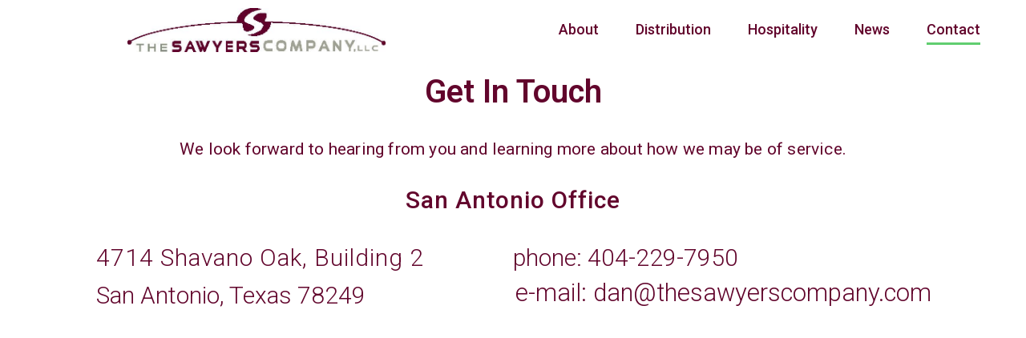

--- FILE ---
content_type: text/css
request_url: https://thesawyerscompany.com/wp-content/uploads/elementor/css/post-69.css?ver=1732908334
body_size: 2485
content:
.elementor-69 .elementor-element.elementor-element-c72f19c > .elementor-container{min-height:0px;}.elementor-widget-heading .elementor-heading-title{color:var( --e-global-color-primary );font-family:var( --e-global-typography-primary-font-family ), Sans-serif;font-weight:var( --e-global-typography-primary-font-weight );}.elementor-69 .elementor-element.elementor-element-ec45aee{text-align:center;}.elementor-69 .elementor-element.elementor-element-ec45aee .elementor-heading-title{color:#62052C;font-size:40px;font-weight:600;line-height:1.5em;}.elementor-69 .elementor-element.elementor-element-c6f30dd{text-align:center;}.elementor-69 .elementor-element.elementor-element-c6f30dd .elementor-heading-title{color:#62052C;font-family:"Roboto", Sans-serif;font-size:21px;font-weight:400;line-height:2em;letter-spacing:0.2px;}.elementor-69 .elementor-element.elementor-element-719a9c8{text-align:center;}.elementor-69 .elementor-element.elementor-element-719a9c8 .elementor-heading-title{color:#62052C;font-family:"Roboto", Sans-serif;font-weight:500;line-height:1.5em;letter-spacing:1px;}.elementor-69 .elementor-element.elementor-element-dd7d6b9 > .elementor-widget-container{margin:0px 0px 0px 30px;}.elementor-69 .elementor-element.elementor-element-dd7d6b9{text-align:left;}.elementor-69 .elementor-element.elementor-element-dd7d6b9 .elementor-heading-title{color:#62052C;font-family:"Roboto", Sans-serif;font-size:30px;font-weight:300;letter-spacing:1px;}.elementor-69 .elementor-element.elementor-element-49595f9 > .elementor-widget-container{margin:0px 0px 0px -10px;}.elementor-69 .elementor-element.elementor-element-49595f9 .elementor-heading-title{color:#62052C;font-family:"Roboto", Sans-serif;font-size:30px;font-weight:300;}.elementor-69 .elementor-element.elementor-element-5f66bc8 > .elementor-widget-container{margin:-32px 0px 0px 30px;}.elementor-69 .elementor-element.elementor-element-5f66bc8{text-align:left;}.elementor-69 .elementor-element.elementor-element-5f66bc8 .elementor-heading-title{color:#62052C;font-family:"Roboto", Sans-serif;font-size:30px;font-weight:300;}.elementor-69 .elementor-element.elementor-element-e0b9ade > .elementor-widget-container{margin:-35px 0px 0px -35px;}.elementor-69 .elementor-element.elementor-element-e0b9ade{text-align:center;}.elementor-69 .elementor-element.elementor-element-e0b9ade .elementor-heading-title{color:#62052C;font-family:"Roboto", Sans-serif;font-size:31px;font-weight:300;}:root{--page-title-display:none;}

--- FILE ---
content_type: text/css
request_url: https://thesawyerscompany.com/wp-content/uploads/elementor/css/post-605.css?ver=1732901126
body_size: 5193
content:
.elementor-605 .elementor-element.elementor-element-eae098c > .elementor-container{min-height:0px;}.elementor-605 .elementor-element.elementor-element-eae098c:not(.elementor-motion-effects-element-type-background), .elementor-605 .elementor-element.elementor-element-eae098c > .elementor-motion-effects-container > .elementor-motion-effects-layer{background-color:#FFFFFF;}.elementor-605 .elementor-element.elementor-element-eae098c{transition:background 0.3s, border 0.3s, border-radius 0.3s, box-shadow 0.3s;margin-top:0px;margin-bottom:0px;}.elementor-605 .elementor-element.elementor-element-eae098c > .elementor-background-overlay{transition:background 0.3s, border-radius 0.3s, opacity 0.3s;}.elementor-widget-theme-site-logo .widget-image-caption{color:var( --e-global-color-text );font-family:var( --e-global-typography-text-font-family ), Sans-serif;font-weight:var( --e-global-typography-text-font-weight );}.elementor-605 .elementor-element.elementor-element-b2b5d99{text-align:center;}.elementor-605 .elementor-element.elementor-element-b2b5d99 img{width:52%;}.elementor-605 .elementor-element.elementor-element-b2b5d99 > .elementor-widget-container{margin:0px 0px 0px 0px;}.elementor-bc-flex-widget .elementor-605 .elementor-element.elementor-element-c024e1e.elementor-column .elementor-widget-wrap{align-items:center;}.elementor-605 .elementor-element.elementor-element-c024e1e.elementor-column.elementor-element[data-element_type="column"] > .elementor-widget-wrap.elementor-element-populated{align-content:center;align-items:center;}.elementor-605 .elementor-element.elementor-element-c024e1e.elementor-column > .elementor-widget-wrap{justify-content:center;}.elementor-605 .elementor-element.elementor-element-c024e1e:not(.elementor-motion-effects-element-type-background) > .elementor-widget-wrap, .elementor-605 .elementor-element.elementor-element-c024e1e > .elementor-widget-wrap > .elementor-motion-effects-container > .elementor-motion-effects-layer{background-color:#FFFFFF;}.elementor-605 .elementor-element.elementor-element-c024e1e > .elementor-element-populated{transition:background 0.3s, border 0.3s, border-radius 0.3s, box-shadow 0.3s;margin:0px 0px 0px 0px;--e-column-margin-right:0px;--e-column-margin-left:0px;}.elementor-605 .elementor-element.elementor-element-c024e1e > .elementor-element-populated > .elementor-background-overlay{transition:background 0.3s, border-radius 0.3s, opacity 0.3s;}.elementor-widget-nav-menu .elementor-nav-menu .elementor-item{font-family:var( --e-global-typography-primary-font-family ), Sans-serif;font-weight:var( --e-global-typography-primary-font-weight );}.elementor-widget-nav-menu .elementor-nav-menu--main .elementor-item{color:var( --e-global-color-text );fill:var( --e-global-color-text );}.elementor-widget-nav-menu .elementor-nav-menu--main .elementor-item:hover,
					.elementor-widget-nav-menu .elementor-nav-menu--main .elementor-item.elementor-item-active,
					.elementor-widget-nav-menu .elementor-nav-menu--main .elementor-item.highlighted,
					.elementor-widget-nav-menu .elementor-nav-menu--main .elementor-item:focus{color:var( --e-global-color-accent );fill:var( --e-global-color-accent );}.elementor-widget-nav-menu .elementor-nav-menu--main:not(.e--pointer-framed) .elementor-item:before,
					.elementor-widget-nav-menu .elementor-nav-menu--main:not(.e--pointer-framed) .elementor-item:after{background-color:var( --e-global-color-accent );}.elementor-widget-nav-menu .e--pointer-framed .elementor-item:before,
					.elementor-widget-nav-menu .e--pointer-framed .elementor-item:after{border-color:var( --e-global-color-accent );}.elementor-widget-nav-menu{--e-nav-menu-divider-color:var( --e-global-color-text );}.elementor-widget-nav-menu .elementor-nav-menu--dropdown .elementor-item, .elementor-widget-nav-menu .elementor-nav-menu--dropdown  .elementor-sub-item{font-family:var( --e-global-typography-accent-font-family ), Sans-serif;font-weight:var( --e-global-typography-accent-font-weight );}.elementor-605 .elementor-element.elementor-element-6215c27 .elementor-menu-toggle{margin:0 auto;}.elementor-605 .elementor-element.elementor-element-6215c27 .elementor-nav-menu .elementor-item{font-size:18px;font-weight:500;}.elementor-605 .elementor-element.elementor-element-6215c27 .elementor-nav-menu--main .elementor-item{color:#62052C;fill:#62052C;padding-left:0px;padding-right:0px;padding-top:9px;padding-bottom:9px;}.elementor-605 .elementor-element.elementor-element-6215c27{--e-nav-menu-horizontal-menu-item-margin:calc( 46px / 2 );}.elementor-605 .elementor-element.elementor-element-6215c27 .elementor-nav-menu--main:not(.elementor-nav-menu--layout-horizontal) .elementor-nav-menu > li:not(:last-child){margin-bottom:46px;}.elementor-605 .elementor-element.elementor-element-6215c27 > .elementor-widget-container{margin:0px 0px 0px 0px;padding:0px 0px 0px 0px;}.elementor-theme-builder-content-area{height:400px;}.elementor-location-header:before, .elementor-location-footer:before{content:"";display:table;clear:both;}@media(min-width:768px){.elementor-605 .elementor-element.elementor-element-bcd6385{width:50%;}.elementor-605 .elementor-element.elementor-element-c024e1e{width:50%;}}

--- FILE ---
content_type: text/css
request_url: https://thesawyerscompany.com/wp-content/uploads/elementor/css/post-667.css?ver=1732901126
body_size: 2993
content:
.elementor-bc-flex-widget .elementor-667 .elementor-element.elementor-element-84d2686.elementor-column .elementor-widget-wrap{align-items:center;}.elementor-667 .elementor-element.elementor-element-84d2686.elementor-column.elementor-element[data-element_type="column"] > .elementor-widget-wrap.elementor-element-populated{align-content:center;align-items:center;}.elementor-667 .elementor-element.elementor-element-84d2686.elementor-column > .elementor-widget-wrap{justify-content:center;}.elementor-widget-nav-menu .elementor-nav-menu .elementor-item{font-family:var( --e-global-typography-primary-font-family ), Sans-serif;font-weight:var( --e-global-typography-primary-font-weight );}.elementor-widget-nav-menu .elementor-nav-menu--main .elementor-item{color:var( --e-global-color-text );fill:var( --e-global-color-text );}.elementor-widget-nav-menu .elementor-nav-menu--main .elementor-item:hover,
					.elementor-widget-nav-menu .elementor-nav-menu--main .elementor-item.elementor-item-active,
					.elementor-widget-nav-menu .elementor-nav-menu--main .elementor-item.highlighted,
					.elementor-widget-nav-menu .elementor-nav-menu--main .elementor-item:focus{color:var( --e-global-color-accent );fill:var( --e-global-color-accent );}.elementor-widget-nav-menu .elementor-nav-menu--main:not(.e--pointer-framed) .elementor-item:before,
					.elementor-widget-nav-menu .elementor-nav-menu--main:not(.e--pointer-framed) .elementor-item:after{background-color:var( --e-global-color-accent );}.elementor-widget-nav-menu .e--pointer-framed .elementor-item:before,
					.elementor-widget-nav-menu .e--pointer-framed .elementor-item:after{border-color:var( --e-global-color-accent );}.elementor-widget-nav-menu{--e-nav-menu-divider-color:var( --e-global-color-text );}.elementor-widget-nav-menu .elementor-nav-menu--dropdown .elementor-item, .elementor-widget-nav-menu .elementor-nav-menu--dropdown  .elementor-sub-item{font-family:var( --e-global-typography-accent-font-family ), Sans-serif;font-weight:var( --e-global-typography-accent-font-weight );}.elementor-667 .elementor-element.elementor-element-3931727 .elementor-nav-menu .elementor-item{font-family:"Roboto", Sans-serif;font-size:30px;}.elementor-667 .elementor-element.elementor-element-3931727 .elementor-nav-menu--main .elementor-item{padding-top:31px;padding-bottom:31px;}#elementor-popup-modal-667 .dialog-message{width:50vw;height:100vh;align-items:center;}#elementor-popup-modal-667{justify-content:center;align-items:center;pointer-events:all;background-color:rgba(0,0,0,.8);}#elementor-popup-modal-667 .dialog-close-button{display:flex;background-color:#FFFFFF;font-size:45px;}#elementor-popup-modal-667 .dialog-widget-content{animation-duration:1.2s;box-shadow:2px 8px 23px 3px rgba(0,0,0,0.2);}#elementor-popup-modal-667 .dialog-close-button i{color:#000000;}#elementor-popup-modal-667 .dialog-close-button svg{fill:#000000;}@media(min-width:768px){.elementor-667 .elementor-element.elementor-element-84d2686{width:100%;}}